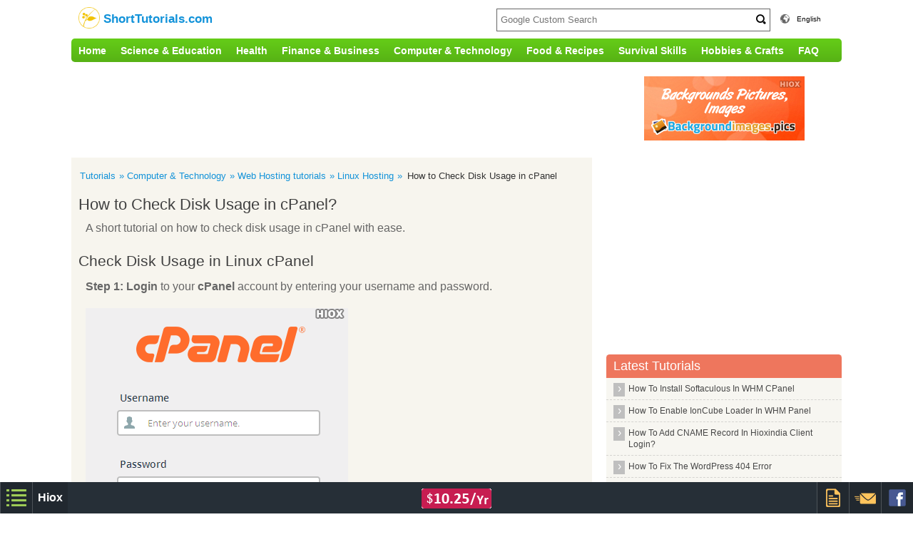

--- FILE ---
content_type: text/html; charset=UTF-8
request_url: https://www.shorttutorials.com/how-to-check-disk-usage-in-cpanel/index.html
body_size: 6466
content:
<!DOCTYPE HTML>
<html>
<head>
<meta http-equiv="Content-Type" content="text/html; charset=utf-8">
<meta name="viewport" content="width=device-width; initial-scale=1.0">
<META NAME="keywords" CONTENT="">
<META NAME="description" CONTENT="">
<title></title>
<link href="https://www.shorttutorials.com/css/style.css?v=2.14" rel="stylesheet" type="text/css">
<link rel="icon" href="https://www.shorttutorials.com/images/favicon.ico" type="image/x-icon">
</head>
<body>
<!-- header begins -->
<div class="header_part">
<!-- header begins -->
	<header>
      <!-- header begins -->
      <div class="header clearfix">
      	<div class="logo"><a href="https://www.shorttutorials.com/index.php"><span><img src="https://www.shorttutorials.com/images/logo.png" width="30" height="30" alt="Shorttutorials.com"></span>
        <span>ShortTutorials.com</span></a>
        </div>
        <div class="right_head_nav">
        <div class="right_head_search"><span class="icon-search icon-zoom45"></span><span class="right_search">
	<div class="search">
	 <form action="//www.shorttutorials.com/search.php" id="cse-search-box">
	<input type="hidden" name="cx" value="partner-pub-5279176980875369:4063043739" />
	<input type="hidden" name="cof" value="FORID:10" />
	<input type="hidden" name="ie" value="UTF-8" />
	<input type="text" id="googleSearchId" name="q" class='search_box' placeholder="Google Custom Search"/>
	<button type="submit" name="sa" class="search_button"></button>
    </form>
	 </div>
	</span>
	</div>
	
	<div class="right_head_con hiox_language">
        <span class="icon-earth3"></span>
        <span class="right_text">
        <span class="lang">English</span>
        <div class="hiox_language_list">
        <ul>
	<li><a href="https://www.shorttutorials.com/es/index.php"><img src='https://www.shorttutorials.com/images/spain-flag.gif' /> Español</a></li>
        <li><a href="https://www.shorttutorials.com/ru/index.php"><img src='https://www.shorttutorials.com/images/russian.png' style='width: 13px;height: 11px;' /> русский</a></li>
        <li><a href="https://www.shorttutorials.com/zh/index.php"><img src='https://www.shorttutorials.com/images/chinese-flag.gif' /> 中国</a></li>
        </ul>
        </div>
        </span>
        
        
        </div>
        <div class="right_head_con">
        <!--span class="icon-lock39"></span-->
	<span class="right_text">
	       <!--a href="https://www.login.hiox.com/login?referrer=shorttutorials.com">Sign In</a> / 
       <a href="https://www.login.hiox.com/register?referrer=shorttutorials.com">Register</a-->
              </span>
        </div>
       <!-- <div class="right_head_con"><span class="icon-button8"></span></div>-->
        </div>
      </div>
      <!-- header ends -->
      
    </header>
    <!-- header ends -->
 <!-- navigation ends -->
    <nav>

<div class="nav clearfix" tabindex="0">
<ul>
	<li><a href="https://www.shorttutorials.com/index.php">Home</a></li>
	<!-- 1 level menu begins -->
	<li><span><a href='https://www.shorttutorials.com/science-and-education.html'>Science & Education</a></span><ul class='megamenu'><li><ul><h3><a href='https://www.shorttutorials.com/science-and-education/1-mathematics.html' target='_self'>Mathematics</a></h3><li><a href='https://www.shorttutorials.com/science-and-education/mathematics/2-numbers.html' target='_self'>Numbers</a></li><li><a href='https://www.shorttutorials.com/science-and-education/mathematics/3-date-time.html' target='_self'>Date, Time</a></li><li><a href='https://www.shorttutorials.com/science-and-education/mathematics/4-vedic-math.html' target='_self'>Vedic Math</a></li><li><a href='https://www.shorttutorials.com/science-and-education/mathematics/5-game-calculators.html' target='_self'>Game Calculators</a></li><li><a href='https://www.shorttutorials.com/science-and-education/mathematics/6-probability-and-statistics.html' target='_self'>Probability & Statistics</a></li></ul></li><li><ul><h3><a href='https://www.shorttutorials.com/science-and-education/14-mechanical-engg.html' target='_self'>Mechanical Engg</a></h3><li><a href='https://www.shorttutorials.com/science-and-education/mechanical-engg/22-gas-and-fuels.html' target='_self'>Gas & Fuels</a></li></ul></li><li><ul><h3><a href='https://www.shorttutorials.com/science-and-education/18-language-and-communication.html' target='_self'>Language & Communication</a></h3><li><a href='https://www.shorttutorials.com/science-and-education/language-and-communication/19-english.html' target='_self'>English</a></li></ul></li><li><ul><h3><a href='https://www.shorttutorials.com/science-and-education/21-physics.html' target='_self'>Physics</a></h3><li><a href='https://www.shorttutorials.com/science-and-education/physics/23-physics-measurements.html' target='_self'>Physics Measurements</a></li><li><a href='https://www.shorttutorials.com/science-and-education/physics/24-classical-mechanics.html' target='_self'>Classical Mechanics</a></li></ul></li></ul></li><li><span><a href='https://www.shorttutorials.com/health.html'>Health</a></span><ul class='megamenu'><li><ul><h3><a href='https://www.shorttutorials.com/health/26-fitness.html' target='_self'>Fitness</a></h3><li><a href='https://www.shorttutorials.com/hand-and-finger-exercises/index.html'>Hand and Finger Exercises</a></li><li><a href='https://www.shorttutorials.com/how-much-water-should-you-drink-daily/index.html'>How Much Water Should You Drink a Day</a></li><li><a href='https://www.shorttutorials.com/how-to-calculate-waist-to-hip-ratio/index.html'>How to Calculate Waist to Hip Ratio</a></li><li><a href='https://www.shorttutorials.com/how-to-sit-at-a-computer/index.html'>How to Sit at a Computer</a></li></ul></li><li><ul><h3><a href='https://www.shorttutorials.com/health/30-home-made-remedies.html' target='_self'>Home Made Remedies</a></h3><li><a href='https://www.shorttutorials.com/how-to-treat-a-burn/first-aid-for-fire-burns.html'>How to Treat a Burn</a></li><li><a href='https://www.shorttutorials.com/how-to-clear-blocked-ears/index.html'>How to clear eustachian tube blockage naturally</a></li></ul></li><li><ul><h3><a href='https://www.shorttutorials.com/health/32-nutritions.html' target='_self'>Nutritions</a></h3><li><a href='https://www.shorttutorials.com/vitamins-health-benefits/benefits-of-vitamins.html'>Vitamins Health Benefits</a></li></ul></li><li><ul><h3><a href='https://www.shorttutorials.com/health/33-diet-and-lifestyle.html' target='_self'>Diet & Lifestyle</a></h3><li><a href='https://www.shorttutorials.com/when-to-drink-water/index.html'>When to Drink Water</a></li><li><a href='https://www.shorttutorials.com/lean-body-mass/index.html'>Lean Body Mass</a></li><li><a href='https://www.shorttutorials.com/stop-being-lazy/index.html'>Stop being Lazy</a></li></ul></li></ul></li><li><span><a href='https://www.shorttutorials.com/finance-and-business.html'>Finance & Business</a></span><ul class='megamenu'><li><ul><h3><a href='https://www.shorttutorials.com/finance-and-business/42-banking.html' target='_self'>Banking</a></h3><li><a href='https://www.shorttutorials.com/finance-and-business/banking/43-india.html' target='_self'>India</a></li><li><a href='https://www.shorttutorials.com/finance-and-business/banking/44-us.html' target='_self'>US</a></li><li><a href='https://www.shorttutorials.com/finance-and-business/banking/45-nepal.html' target='_self'>Nepal</a></li><li><a href='https://www.shorttutorials.com/finance-and-business/banking/46-singapore.html' target='_self'>Singapore</a></li><li><a href='https://www.shorttutorials.com/finance-and-business/banking/47-uae.html' target='_self'>UAE</a></li></ul></li><li><ul><h3><a href='https://www.shorttutorials.com/finance-and-business/50-mortgage-and-loans.html' target='_self'>Mortgage & Loans</a></h3><li><a href='https://www.shorttutorials.com/how-to-calculate-emi/equated-monthly-installment.html'>How to Calculate EMI</a></li><li><a href='https://www.shorttutorials.com/how-to-calculate-fixed-deposit-fd/index.html'>How to calculate Fixed Deposit(FD) interest</a></li></ul></li><li><ul><h3><a href='https://www.shorttutorials.com/finance-and-business/51-work-and-employment.html' target='_self'>Work & Employment</a></h3><li><a href='https://www.shorttutorials.com/how-to-quit-your-job/index.html'>How to Quit Your Job</a></li><li><a href='https://www.shorttutorials.com/how-to-check-epf-balance-by-missed-call/index.html'>How To Check EPF Balance By Missed Call</a></li><li><a href='https://www.shorttutorials.com/how-to-calculate-ibps-score/index.html'>How to calculate ibps score</a></li><li><a href='https://www.shorttutorials.com/how-to-calculate-bonus/index.html'>How to calculate Bonus</a></li></ul></li><li><ul><h3><a href='https://www.shorttutorials.com/finance-and-business/52-interest.html' target='_self'>Interest</a></h3><li><a href='https://www.shorttutorials.com/compound-interest-calculation/index.html'>How to Calculate Compound Interest?</a></li><li><a href='https://www.shorttutorials.com/how-to-calculate-cost-of-equity/index.html'>How to Calculate Cost of Equity?</a></li><li><a href='https://www.shorttutorials.com/how-to-calculate-cost-of-goods-sold/index.html'>How to Calculate Cost of Goods Sold?</a></li></ul></li></ul></li><li><span><a href='https://www.shorttutorials.com/computer-and-technology.html'>Computer & Technology</a></span><ul class='megamenu'><li><ul><h3><a href='https://www.shorttutorials.com/computer-and-technology/59-softwares.html' target='_self'>Softwares</a></h3><li><a href='https://www.shorttutorials.com/computer-and-technology/softwares/65-operating-systems.html' target='_self'>Operating Systems</a></li><li><a href='https://www.shorttutorials.com/computer-and-technology/softwares/69-spreadsheets.html' target='_self'>Spreadsheets</a></li><li><a href='https://www.shorttutorials.com/computer-and-technology/softwares/70-paint.html' target='_self'>Paint</a></li><li><a href='https://www.shorttutorials.com/computer-and-technology/softwares/74-graphics.html' target='_self'>Graphics</a></li></ul></li><li><ul><h3><a href='https://www.shorttutorials.com/computer-and-technology/60-programming.html' target='_self'>Programming</a></h3><li><a href='https://www.shorttutorials.com/computer-and-technology/programming/61-php.html' target='_self'>Php</a></li><li><a href='https://www.shorttutorials.com/computer-and-technology/programming/62-html.html' target='_self'>HTML</a></li><li><a href='https://www.shorttutorials.com/computer-and-technology/programming/63-c-sharp.html' target='_self'>C Sharp</a></li><li><a href='https://www.shorttutorials.com/computer-and-technology/programming/64-xml.html' target='_self'>XML</a></li></ul></li><li><ul><h3><a href='https://www.shorttutorials.com/computer-and-technology/71-internet.html' target='_self'>Internet</a></h3><li><a href='https://www.shorttutorials.com/computer-and-technology/internet/72-browsers.html' target='_self'>Browsers</a></li><li><a href='https://www.shorttutorials.com/computer-and-technology/internet/79-search-engines.html' target='_self'>Search Engines</a></li><li><a href='https://www.shorttutorials.com/computer-and-technology/internet/80-mails-and-instant-messaging.html' target='_self'>Mails & Instant Messaging</a></li><li><a href='https://www.shorttutorials.com/computer-and-technology/internet/81-social-networking.html' target='_self'>Social Networking</a></li><li><a href='https://www.shorttutorials.com/computer-and-technology/internet/88-websites.html' target='_self'>Websites</a></li></ul></li><li><ul><h3><a href='https://www.shorttutorials.com/computer-and-technology/89-phones-and-gadgets.html' target='_self'>Phones & Gadgets</a></h3><li><a href='https://www.shorttutorials.com/airtel-2g-3g-data-balance/index.html'>Airtel 2G 3G Data Balance</a></li><li><a href='https://www.shorttutorials.com/airtel-4g-data-balance/index.html'>Airtel 4G Data Balance</a></li><li><a href='https://www.shorttutorials.com/android-codes/index.html'>Android codes</a></li><li><a href='https://www.shorttutorials.com/how-to-avoid-telemarketing-calls/index.html'>How to Avoid Telemarketing Calls</a></li></ul></li></ul></li><li><span><a href='https://www.shorttutorials.com/food-and-recipes.html'>Food & Recipes</a></span><ul class='submenu'><li><ul><h3><a href='https://www.shorttutorials.com/food-and-recipes/94-cooking.html' target='_self'>Cooking</a></h3><li><a href='https://www.shorttutorials.com/food-and-recipes/cooking/95-caramelization.html' target='_self'>Caramelization</a></li><li><a href='https://www.shorttutorials.com/food-and-recipes/cooking/96-indian-cuisine.html' target='_self'>Indian Cuisine</a></li><li><a href='https://www.shorttutorials.com/food-and-recipes/cooking/118-potato.html' target='_self'>Potato</a></li></ul></li><li><ul><h3><a href='https://www.shorttutorials.com/food-and-recipes/97-drinks.html' target='_self'>Drinks</a></h3><li><a href='https://www.shorttutorials.com/how-to-make-almond-milk/index.html'>How to Make Almond Milk </a></li><li><a href='https://www.shorttutorials.com/how-to-make-badam-milk/index.html'>How to Make Badam Milk</a></li><li><a href='https://www.shorttutorials.com/how-to-make-banana-smoothie/index.html'>How to make banana smoothie</a></li></ul></li></ul></li><li><span><a href='https://www.shorttutorials.com/survival-skills-.html'>Survival Skills </a></span><ul class='submenu'><li><ul><h3><a href='https://www.shorttutorials.com/survival-skills-/114-survival-skill.html' target='_self'>Survival Skill</a></h3><li><a href='https://www.shorttutorials.com/basic-disaster-supplies-kit/index.html'>Basic Disaster Supplies Kit</a></li><li><a href='https://www.shorttutorials.com/earthquake-preparedness/safety-tips.html'>What to do in an Earthquake</a></li></ul></li></ul></li><li><span><a href='https://www.shorttutorials.com/hobbies-and-crafts.html'>Hobbies & Crafts</a></span><ul class='megamenu'><li><ul><h3><a href='https://www.shorttutorials.com/hobbies-and-crafts/101-arts.html' target='_self'>Arts</a></h3><li><a href='https://www.shorttutorials.com/hobbies-and-crafts/arts/102-visual-arts.html' target='_self'>Visual Arts</a></li><li><a href='https://www.shorttutorials.com/hobbies-and-crafts/arts/103-painting.html' target='_self'>Painting</a></li><li><a href='https://www.shorttutorials.com/hobbies-and-crafts/arts/104-acrylic.html' target='_self'>Acrylic</a></li></ul></li><li><ul><h3><a href='https://www.shorttutorials.com/hobbies-and-crafts/105-tricks-and-pranks.html' target='_self'>Tricks & Pranks</a></h3><li><a href='https://www.shorttutorials.com/water-bottle-water-gun/homemade-water-gun.html'>Water Bottle Water Gun</a></li><li><a href='https://www.shorttutorials.com/how-to-dry-clothes-faster/index.html'>How to dry clothes faster</a></li><li><a href='https://www.shorttutorials.com/how-to-make-a-lemon-battery/index.html'>How to Make a Lemon Battery</a></li><li><a href='https://www.shorttutorials.com/how-to-make-black-paint/index.html'>How to make Black Paint</a></li></ul></li><li><ul><h3><a href='https://www.shorttutorials.com/hobbies-and-crafts/106-christmas-crafts.html' target='_self'>Christmas Crafts</a></h3><li><a href='https://www.shorttutorials.com/how-to-make-christmas-angel/origami-angel-page-1.html'>How to make Christmas Angel</a></li><li><a href='https://www.shorttutorials.com/how-to-make-christmas-ball/origami-balls-page-1.html'>How to make Christmas Ball</a></li><li><a href='https://www.shorttutorials.com/how-to-make-christmas-bell/origami-bells-page-1.html'>How to make Christmas Bell</a></li><li><a href='https://www.shorttutorials.com/how-to-make-christmas-candy-cane/index.html'>How to make Christmas Candy Cane</a></li></ul></li><li><ul><h3><a href='https://www.shorttutorials.com/hobbies-and-crafts/107-paper-crafts.html' target='_self'>Paper Crafts</a></h3><li><a href='https://www.shorttutorials.com/hobbies-and-crafts/paper-crafts/108-origami.html' target='_self'>Origami</a></li></ul></li></ul></li>	<li><a href='https://www.shorttutorials.com/discussions/index.php'>FAQ</a></li>
</ul>
<!-- main ul ends -->
<!-- nav ends -->
  </div>
</nav>
  </div>  
  <!-- navigation ends -->

<style>
	.ad_table
{
	width:1000px;
	display:table;
	table-layout:fixed;
	text-align: center;
	margin:20px auto;
	
}
.ad_table_cell
{
	display:table-cell;
	height:100%;
	vertical-align:top;
	word-wrap:break-word;
}
.ad_table_cell:nth-child(2)
{
	width:250px;
	
}
@media screen and (max-width: 1030px) 
{
.ad_table
{
	width:100%;
}
}
@media screen and (max-width: 650px) 
{
.ad_table, .ad_table_cell
{
	width:100%;
	display:block;
}
.ad_table_cell:nth-child(2)
{
	display:none;
}
}
</style>
<!-- ad begins -->
 <div class="ad_table">
	 
	 <div class="ad_table_cell">
     <style>
 .shorttutorials-720-90-responsive { display : none; }
 @media(min-width: 350px) { .shorttutorials-720-90-responsive { min-width: 300px; max-width: 750px; width: 100%; min-height: 90px; max-height: 300px; display:inline-block;} }
</style>
    <script async src="//pagead2.googlesyndication.com/pagead/js/adsbygoogle.js"></script>
<!-- shorttutorials-720-90-responsive -->
<ins class="adsbygoogle shorttutorials-720-90-responsive" data-ad-client="ca-pub-5279176980875369" data-ad-slot="4202644538"></ins>
<script>
(adsbygoogle = window.adsbygoogle || []).push({});
</script>
   </div>	
    <div class="ad_table_cell">
		<script async type="text/javascript" src="https://www.hiox.biz/hadd.js"></script>
		<div id='hioxAd22590' class='hioxInternalAd' camp="225x90"></div>
    </div>
</div>
    <!-- ad ends -->
<script>document.title = "How to Check Disk Usage in cPanel?";</script>
<!-- content begins -->
<div class="content clearfix">
  <!-- content_left begins -->
  <div class="content_left clearfix">
	<div class="breadcrumb clearfix">
    <ul>
    <li><a href="../index.php">Tutorials</a></li>
    <li><a href='https://www.shorttutorials.com/computer-and-technology.html'>Computer & Technology</a></li><li><a href='https://www.shorttutorials.com/computer-and-technology/92-web-hosting-tutorials.html'>Web Hosting tutorials</a></li><li><a href='https://www.shorttutorials.com/computer-and-technology/web-hosting-tutorials/117-linux-hosting.html'>Linux Hosting</a></li><li><span class='breadcrumb_active'>How to Check Disk Usage in cPanel</span></li>    
    </ul>
    </div>
    <!-- breadcrumb ends -->
	     
	<h1>How to Check Disk Usage in cPanel?</h1>
    <p>A short tutorial on how to check disk usage in cPanel with ease.</p>
	<h2>Check Disk Usage in Linux cPanel</h2>	<p>
    <b>Step 1:</b> <b>Login</b> to your <b>cPanel</b> account by entering your username and password.<br><img class="lazy" src="https://www.shorttutorials.com/how-to-check-disk-usage-in-cpanel/images/login-to-cpanel.png" alt="Login To Cpanel" title="Login To Cpanel"><br><b>Step 2</b>: You will be redirected to cPanel dash board. In the search box, type as <b>Disk Usage</b> to quickly find the <b>Disk Usage</b> menu.<br><img src="https://www.shorttutorials.com/how-to-check-disk-usage-in-cpanel/images/crondash.png" alt="Crondash" data-popupalt-original-title="null" title="Crondash" style="max-width: 100%;"><br><b>Step 3</b>: Now, just click on the <b>Disk Usage</b> icon shown to you.<br><img src="https://www.shorttutorials.com/how-to-check-disk-usage-in-cpanel/images/cpaneldiskusage.png" alt="Cpaneldiskusage" style="max-width: 100%;"><br><b>Step 4</b>: You will be directed to Disk Usage page where you can <b>check your disk usage</b> details.<br><img src="https://www.shorttutorials.com/how-to-check-disk-usage-in-cpanel/images/cpaneldiskusage2.png" alt="Cpaneldiskusage2" style="max-width: 100%;"><br>	</p>
	
	<div class="nxt_prv clearfix">
     	</div><br>
    <!-- Code to placed for First 300x250 ad -->
  <div class='hiox-main-ad-rect1'>
	<script async src="//pagead2.googlesyndication.com/pagead/js/adsbygoogle.js"></script>
<!-- shorttutorials.com-300-250-responsive -->
<ins class="adsbygoogle shorttutorialscom-300-250-responsive" style="display:inline-block; min-width: 300px; max-width: 750px; width: 100%; min-height: 200px; max-height: 300px;" data-ad-client="ca-pub-5279176980875369" data-ad-slot="7156110937"></ins>
<script>
(adsbygoogle = window.adsbygoogle || []).push({});
</script>
  </div>
  <!-- Code to placed for First 300x250 ad -->
<div class='clear'></div>




	<!-- content_left ends -->
	</div>
	
	<div class="content_right">
<style>
    .shorttutorialscom-300-250-responsive2 { display: none; }
    @media(min-width:1000px) { .shorttutorialscom-300-250-responsive2 { width: 250px; height: 250px; display:inline-block;} }
    @media(min-width:1250px) { .shorttutorialscom-300-250-responsive2 { width: 300px; height: 250px; display:inline-block;} }
 
  </style>   
  <script async src="//pagead2.googlesyndication.com/pagead/js/adsbygoogle.js"></script>
<!-- shorttutorials.com-300-250-responsive2 -->
<ins class="adsbygoogle shorttutorialscom-300-250-responsive2"
     data-ad-client="ca-pub-5279176980875369"
     data-ad-slot="1109577335"></ins>
<script>
(adsbygoogle = window.adsbygoogle || []).push({});
</script>        
		<div align='center' style="padding-bottom:12px;"><ul>
<style>
.shorttutorials-300-250-responsive3 { width: 300px; height: 250px; }
@media(min-width: 1000px) { .shorttutorials-300-250-responsive3 { display: none; } }
</style>

<script async src="//pagead2.googlesyndication.com/pagead/js/adsbygoogle.js"></script>
<!-- shorttutorials-300-250-responsive3 -->
<ins class="adsbygoogle shorttutorials-300-250-responsive3"
     data-ad-client="ca-pub-5279176980875369"
     data-ad-slot="7802433337"></ins>
<script>
(adsbygoogle = window.adsbygoogle || []).push({});
</script>
</ul>
	</div>
       <div class="content_right"><div class="v_menu"><h3>Latest Tutorials</h3>
		<div>
            <ul>
	      <li><a href='https://www.shorttutorials.com/how-to-install-softaculous-in-whm-cpanel/.html'>How To Install Softaculous In WHM CPanel</a></li><li><a href='https://www.shorttutorials.com/how-to-enable-ioncube-loader-in-whm-panel/.html'>How To Enable IonCube Loader In WHM Panel</a></li><li><a href='https://www.shorttutorials.com/how-to-add-cname-record-in-hioxindia-client-login/index.html'>How To Add CNAME Record In Hioxindia Client Login? </a></li><li><a href='https://www.shorttutorials.com/how-to-fix-the-wordpress-404-error/index.html'>How To Fix The WordPress 404 Error</a></li><li><a href='https://www.shorttutorials.com/how-to-create-default-wordpress-htaccess-file/index.html'>How To Create Default WordPress .htaccess File </a></li><li><a href='https://www.shorttutorials.com/how-to-leave-a-copy-of-email-messages-on-server/index.html'>How To Leave A Copy Of Email Messages On Server</a></li><li><a href='https://www.shorttutorials.com/how-to-establish-database-connection/index.html'>How To Establish Database Connection</a></li><li><a href='https://www.shorttutorials.com/how-to-remove-redirection-using-htaccess/index.html'>How To Remove Redirection Using .htaccess</a></li><li><a href='https://www.shorttutorials.com/how-to-access-webapps-folder-through-ftp/index.html'>How To Access Webapps Folder Through FTP</a></li><li><a href='https://www.shorttutorials.com/how-to-access-webapps-folder-through-terminal/index.html'>How To Access Webapps Folder Through Terminal</a></li>			</ul>
			</div>
			</div>
</div>

  <div class="content_right"><div class="v_menu"><h3>Top Tutorials</h3>
		<div>
            <ul>
	      <li><a href='https://www.shorttutorials.com/missed-call-bank-balance-enquiry/index.html'>Missed Call Bank Balance Enquiry</a></li><li><a href='https://www.shorttutorials.com/web-host-manager/index.html'>Web Host Manager</a></li>			</ul>
			</div>
			</div>
</div>
    </div>
</div>
<script type="text/javascript">
			var filenamesss = "common-test.php";
			var faq_pagetype = "";
			var browsers = navigator.appName;
			var session_set="";
			var dfLoadStatus = 0;
                        var chf_rss=true;
			var fNameCheck = "index";
			var dfLoadFiles = [["https://www.shorttutorials.com/js/jquery-1.8.2.min.js"],["https://www.shorttutorials.com/function.js"],["https://www.shorttutorials.com/js/jquery.js"]];
			if(fNameCheck == 'index'){
				dfLoadFiles.push(["https://www.shorttutorials.com/js/blockist-fix.js"],["https://www.shorttutorials.com/js/blockmins-align.js"]);
			}
			if(filenamesss=="search.php")
			{
				dfLoadFiles.push(["https://www.shorttutorials.com/js/search.js"]);
			}
			if(faq_pagetype=='faq-discussion')
			{
			       
			       //if(filenamesss=="ask-question.php")
			       //{
				dfLoadFiles.push(["https://www.shorttutorials.com/commoncode/js/jquery-1.10.2.js"],["https://www.shorttutorials.com/commoncode/autoCompleteTag/autocomplete_tag.js"],["https://www.shorttutorials.com/discussions/js/faq-addques.js"]);
			      // }
				dfLoadFiles.push(["https://www.shorttutorials.com/discussions/js/faq-script.js?v=1"]);
			}
			
			dfLoadFiles.push(["https://www.shorttutorials.com/js/jquery.sticky.js"]);
			dfLoadFiles.push(["https://www.shorttutorials.com/js/sticky.js"]);
			function downloadJSAtOnload()
			{
				if (!dfLoadFiles.length) return;
			
				var dfGroup = dfLoadFiles.shift();
				dfLoadStatus = 0;
			
				for(var i = 0; i<dfGroup.length; i++) {
					dfLoadStatus++;
					var element = document.createElement('script');
					element.src = dfGroup[i];
					element.onload = element.onreadystatechange = function() {
						
					if ( ! this.readyState ||
						this.readyState == 'complete' || this.readyState == 'loaded') {
			
						dfLoadStatus--;
						if (dfLoadStatus==0) downloadJSAtOnload();
					}
					chf_utils();
				};
				document.body.appendChild(element);
			  }
			
			}

			// Check for browser support of event handling capability
			if (window.addEventListener)
			window.addEventListener("load", downloadJSAtOnload, false);
			else if (window.attachEvent)
			window.attachEvent("onload", downloadJSAtOnload);
			else window.onload = downloadJSAtOnload;
			</script>
			
<script type="text/javascript">
    var chf_sess = "";
    var chf_sess_mail = "";
    var chf_sess_mobile = "";
</script>


<link href="//www.shorttutorials.com/commoncode/footer/chf_style.min.css?v1.4" rel="stylesheet" type="text/css">
<!--script type="text/javascript" src="//www.shorttutorials.com/commoncode/footer/chf_script.js?v.1"></script-->
<script type="text/javascript">
	var fv='?v11.4';
	window.addEventListener('load', 
  	function() { 
	   	var homeurl="//www.shorttutorials.com/commoncode/footer";
	    	var tag1 = document.createElement("script");
		tag1.src = homeurl+'/chf_script.js'+fv;
	  	document.getElementsByTagName("head")[0].appendChild(tag1);
   	}, false);

</script>
			<script type='text/javascript'>
			if (browsers!='Opera')
			{
					chf_utils();
			}
			</script>
			<script type='text/javascript' src="https://www.shorttutorials.com/js/jquery.js"></script>
			<script type='text/javascript'>
			if (browsers=='Opera')
			{
					chf_utils();
			}		
			</script>
			<script type="text/javascript">

			
function test() {

    $('#mask-gallery, #gallery li').width($('#slider').width());	
    $('#gallery').width($('#slider').width());
    $('#mask-gallery, #gallery li').height($('#slider').height());
    $('#gallery li:first').addClass('selected');
}

function runSlider(){

    run = setInterval('newsscoller(0)', 3500); 
    return false;
}

function newsscoller(prev){
    var current_image = $('#gallery li.selected').length ? $('#gallery li.selected') : $('#gallery li:first');
    if (prev) {
            var next_image = (current_image.prev().length) ? current_image.prev() : $('#gallery li:last');						
    }else {			
            var next_image = (current_image.next().length) ? current_image.next() : $('#gallery li:first');
    }
    $('#gallery li').removeClass('selected');
    next_image.addClass('selected');
    
    $('#mask-gallery').scrollTo(next_image, 3000);	
}

if(faq_pagetype=='')
{
test();
runSlider();

}
			</script>
			
</body>
</html>


--- FILE ---
content_type: text/html; charset=UTF-8
request_url: https://www.hiox.biz/showadd.php?campaign=225x90&str=https:%2F%2Fwww.hiox.biz%2F
body_size: 219
content:
	<a target="_blank" href="https://www.hiox.biz/had.php?name=backgroundimages 225x90&url=https://www.backgroundimages.pics/" style="border:0px;" rel="nofollow"><img src="https://www.hiox.biz/ads/225x90/backgroundimages-225x90.jpg" width="225" height="90" border=0></a>


--- FILE ---
content_type: text/html; charset=utf-8
request_url: https://www.google.com/recaptcha/api2/aframe
body_size: 266
content:
<!DOCTYPE HTML><html><head><meta http-equiv="content-type" content="text/html; charset=UTF-8"></head><body><script nonce="QbX9iM2B860tgB2ao9h9Hw">/** Anti-fraud and anti-abuse applications only. See google.com/recaptcha */ try{var clients={'sodar':'https://pagead2.googlesyndication.com/pagead/sodar?'};window.addEventListener("message",function(a){try{if(a.source===window.parent){var b=JSON.parse(a.data);var c=clients[b['id']];if(c){var d=document.createElement('img');d.src=c+b['params']+'&rc='+(localStorage.getItem("rc::a")?sessionStorage.getItem("rc::b"):"");window.document.body.appendChild(d);sessionStorage.setItem("rc::e",parseInt(sessionStorage.getItem("rc::e")||0)+1);localStorage.setItem("rc::h",'1769710826326');}}}catch(b){}});window.parent.postMessage("_grecaptcha_ready", "*");}catch(b){}</script></body></html>

--- FILE ---
content_type: text/css
request_url: https://www.shorttutorials.com/css/style.css?v=2.14
body_size: 7156
content:
@charset "utf-8";
a,abbr,acronym,address,b,bdo,big,blockquote,body,br,button,cite,code,dd,del,dfn,div,dl,dt,em,fieldset,form,h1,h2,h3,h4,h5,h6,html,i,img,ins,kbd,legend,li,map,object,ol,p,pre,q,samp,small,span,strong,sub,sup,table,tbody,td,tfoot,th,thead,tr,tt,ul,var {    margin: 0;    padding: 0}
fieldset,
img {
    border: 0
}
img {
    max-width: 100%;
    height: auto
}
article,aside,details,figcaption,figure,footer,header,hgroup,menu,nav,section {
    display: block
}
*,
:after,
:before {
    -moz-box-sizing: border-box;
    -webkit-box-sizing: border-box;
    box-sizing: border-box
}
body,
html {
    height: 100%
}
body {
    min-height: 100%
}
a {
    color: #1192d9;
    text-decoration: none
}
a:hover {
    color: #1192d9;
    text-decoration: underline
}
body {
    font: .81em/130% Arial, Helvetica, sans-serif;
    color: #666;
    word-wrap: break-word
}
h1,h2,h3,h4,h5,h6 {
    line-height: 130%;
    color: #404040;
}
h1 {
    font-size: 1.7em
}
h2 {
    font-size: 1.6em
}
h3 {
    font-size: 1.4em
}
h4 {
    font-size: 1.2em
}
h5 {
    font-size: 1.1em
}
h6 {
    font-size: 1em
}
p {
    font-size: 1.2em;
    line-height: 140%;
    padding: .5em 0
}
.clearfix:after {
    visibility: hidden;
    display: block;
    font-size: 0;
    content: " ";
    clear: both;
    height: 0
}
.clearfix {
    display: block;
    zoom: 1
}
.clear {
    clear: both
}
.f_left {
    float: left
}
.f_right {
    float: right
}
div+h1,
div+h2,
div+h3 {
    margin-top: 15px
}
div+p,
p+h2,
p+h3,
p+h4 {
    margin-top: 8px
}
p+p {
    margin-left: 10px
}
h1+img,
h2+img,
h3+img {
    margin-top: 8px
}
.header_top {
    background: #fff
}
.header_content {
    margin: 0 auto;
    width: 960px;
    padding: 5px 0
}

.navigation {
    background: #fff
}

.content {
    margin: 10px auto;
    background: 0 0;
    width: 960px
}
.content_left {
    width: 72.91666666666666%;
    float: left;
    background: #f7f5ee;
    min-height: 700px;
    padding: 5px 10px
}
.content_right {
    width: 27.083333333333332%;
    float: left;
    background: #fff;
    padding: 5px 10px
}
footer {
    background: #333;
    padding-bottom: 30px
}
.footer_content {
    margin: 0 auto;
    padding: 10px 0;
    width: 960px
}
.footer_links {
    margin: 0 auto;
    padding: 0;
    text-align: center
}
.footer_links ul {
    margin: 0;
    padding: 0;
    list-style: none;
    display: inline-block
}
.footer_links ul li {
    float: left;
    margin: 0 10px;
    font-size: 1em;
    color: #fff
}
.footer_links ul li a {
    color: #fff;
    text-decoration: none
}
.copy_privacy,
.footer_links ul li a:hover {
    color: #fdd922
}
@media screen and (min-width: 1251px) {
	
	
	h1,h2,h3,h4,h5,h6 {
    font-weight: normal;
	}
    .content,
    .footer_content,
    .header_content, .header, .nav {
        width: 1080px
    }
    .content_right {
        width: 350px
    }
    .content_left {
        width: 730px
    }
}
@media screen and (max-width: 1250px) {
    .content,
    .footer_content,
    .header_content, .header, .nav {
        width: 1000px
    }
    .content_right {
        width: 270px
    }
    .content_left {
        width: 730px
    }
}
@media screen and (max-width: 1000px) {
    .content,
    .footer_content,
    .header_content, .header, .nav {
        width: 98%
    }
    .sml_ad {
        display: none
    }
    .content_left,
    .content_right {
        margin: 0 auto;
        float: none;
        width: 100%
    }
    .general_list1_con {
        margin: 0 auto;
        float: none;
        width: 99%
    }
}
.megamenu {

    height: 200px;
    color: #fff
}
.megamenu h2,
.megamenu p,
.megamenu_fullwidth h2,
.megamenu_fullwidth p {
    color: #fff
}
.megamenu_fullwidth {
    padding: 20px;
    left: 0;
    width: 100%;
    color: #fff
}
.nav_sign {
    float: right;
    color: #fff;
    padding: 0 10px;
    z-index: 100;
    line-height: 2.7em;
    font-size: 1em
}
.nav_sign a {
    color: #fff;
    text-decoration: none
}
.nav_sign a:hover {
    color: #fdd922
}

.menu_list {
    margin: 0 auto;
    clear: left
}
.menu_list ul {
    list-style: none
}
.menu_list ul li {
    font: 400 12px/20px Arial, Helvetica, sans-serif;
    color: #000
}
.menu_list ul li a {
    color: #fff;
    text-decoration: none
}
.breadcrumb {
    margin: 10px auto;
    padding: 0
}
.breadcrumb ul {
    margin: 0;
    padding: 0;
    list-style: none
}
.breadcrumb ul li {
    padding: 0;
    float: left;
    margin: 0;
    font-size: 1em;
    line-height: 130%;
    color: #666
}
.breadcrumb ul li a {
    text-decoration: none;
    color: #1192d9;
    padding: 3px 2px;
    display: block
}
.breadcrumb ul li a:hover {
    text-decoration: underline;
    color: #1192d9;
    padding: 3px 5px;
    display: block
}
.breadcrumb ul li a:after {
    content: "\00bb";
    padding-left: 5px;
    text-decoration: none
}
.breadcrumb_active {
    color: #333;
    padding: 3px 5px;
    display: block
}
.a-z_page_navigation {
    margin: 10px auto;
    padding: 0;
    text-align: center
}
.a-z_page_navigation ul {
    margin: 0;
    padding-: 0;
    list-style: none;
    display: inline-block
}
.a-z_page_navigation ul li {
    float: left;
    font-size: 1em;
    color: #000;
    margin: 1px
}
.a-z_page_navigation ul li a {
    float: left;
    color: #5d5d5d;
    background: #dcdcdc;
    display: block;
    padding: 3px 5px;
    text-decoration: none;
    border: 1px solid #b2b2b2
}
.a-z_page_navigation ul li a:hover {
    float: left;
    color: #5f9113;
    background: #fff;
    display: block;
    padding: 3px 5px;
    text-decoration: none;
    border: 1px solid #5f9113
}
.a-z_page_navigation_active {
    float: left;
    color: #fff;
    background: #75ab22;
    display: block;
    padding: 3px 7px;
    text-decoration: none;
    border: 1px solid #5f9113;
    cursor: pointer
}
.page_navigation {
    margin: 10px auto;
    padding: 0;
    text-align: center
}
.page_navigation ul {
    margin: 0;
    padding: 0;
    list-style: none;
    display: inline-block
}
.page_navigation ul li {
    float: left;
    font-size: 1em;
    line-height: 130%;
    color: #000;
    margin: 1px
}
.page_navigation ul li a {
    float: left;
    color: #000;
    background: #f5f7f8;
    display: block;
    padding: 4px 7px;
    text-decoration: none;
    border: 1px solid #dae1e5
}
.page_navigation ul li a:hover {
    float: left;
    color: #2a3744;
    background: #d7dfe3;
    display: block;
    padding: 4px 7px;
    text-decoration: none;
    border: 1px solid #c4d0d6
}
.page_navigation_active {
    float: left;
    color: #fff;
    background: #da614d;
    display: block;
    padding: 4px 7px;
    text-decoration: none;
    border: 1px solid #b5422f;
    cursor: pointer
}
.table {
    overflow: auto
}
table {
    margin: 20px auto;
    width: 100%
}
table,
td,
th {
    border-collapse: collapse;
    border: 1px solid #e8e8e8
}
table th {
    background: #f7f8f9;
    font-size: 1em;
    line-height: 130%;
    color: #333;
    text-shadow: #fff 1px 1px 0
}
table td,
th {
    padding: 8px 2px;
    -moz-box-shadow: inset 0 0 1px #fff;
    -o-box-shadow: inset 0 0 1px #fff;
    -webkit-box-shadow: inset 0 0 1px #fff;
    box-shadow: inset 0 0 1px #fff;
    text-align: center
}
table td {
    font-size: 1em;
    line-height: 130%;
    color: #666;
    text-shadow: #fff 1px 1px 0;
    vertical-align: middle;
    text-align: center
}
table tr:nth-child(even) {
    background: #fcfcfc
}
table tr:nth-child(odd) {
    background: #f9f9f9
}
.form {
    margin: 10px auto
}
.form form {
    padding: 0;
    font-family: Tahoma, Geneva, sans-serif;
    color: #333;
    font-size: .8em;
    line-height: 1em
}
.form input[type=text],
[type=file],
[type=password],
select,
textarea {
    width: 100%;
    background: #fff;
    border: 1px solid #CCC;
    border-radius: .2em;
    -moz-border-radius: .2em;
    -webkit-border-radius: .2em;
    -o-border-radius: .2em;
    padding: 0 5px;
    margin-top: 5px;
    margin-bottom: 15px;
    height: 30px
}
.form input:hover,
select:hover,
textarea:hover {
    box-shadow: #dae1e5 0 0 5px;
    -moz-box-shadow: #dae1e5 0 0 5px;
    -webkit-box-shadow: #dae1e5 0 0 5px;
    -o-box-shadow: #dae1e5 0 0 5px
}
.form input:focus,
select:focus,
textarea:focus {
    box-shadow: #dae1e5 0 0 5px;
    background: #fffde9;
    border: 1px solid #d7ce84
}
.form input[type=file] {
    width: 100%;
    padding: 0 1px
}
.form input[type=submit],
input[type=button],
input[type=reset] {
    padding: 5px 10px;
    font-weight: 700;
    color: #fff;
    cursor: pointer;
    border-radius: .2em;
    -moz-border-radius: .2em;
    -webkit-border-radius: .2em;
    -o-border-radius: .2em;
    margin: 10px 0
}
.form input[type=submit] {
    background: #57a91b;
    border: 1px solid #489a0c;
    border-bottom: #509c19 3px solid;
    text-shadow: #396e12 1px 1px 0
}
.form input[type=reset] {
    background: #d75553;
    border: 1px solid #b0403e;
    border-bottom: #c64e4c 3px solid;
    text-shadow: #8c3736 1px 1px 0
}
.form input[type=button] {
    background: #3276b1;
    border: 1px solid #165387;
    border-bottom: #2e6da3 3px solid;
    text-shadow: #214d73 1px 1px 0
}
.form select {
    width: 100%;
    padding: 5px .5%
}
.form textarea {
    min-height: 200px;
    font-family: Tahoma, Geneva, sans-serif;
    font-size: 1.31em;
    padding: 5px .5%;
    line-height: 18px
}
.form label {
    font-size: 1.3em
}
.sml_element {
    width: 20%!important;
    margin-right: 10px!important
}
.vsml_element {
    width: 5%!important;
    margin-right: 10px!important
}
.v_menu {
    margin: 0 auto 15px;
}
.v_menu h3 {
    color: #fff;
    background: #ee765d;
    padding: 5px 10px;
    border-top-left-radius: .25em;
    -moz-border-top-left-radius: .25em;
    -o-border-top-left-radius: .25em;
    -webkit-border-top-left-radius: .25em;
    border-top-right-radius: .25em;
    -moz-border-top-right-radius: .25em;
    -webkit-border-top-right-radius: .25em;
    -o-border-top-right-radius: .25em
}
.v_menu ul {
    list-style: none;
    background: #f7f6f1;
    border-bottom-left-radius: .4em;
    -moz-border-bottom-left-radius: .4em;
    -o-border-bottom-left-radius: .4em;
    -webkit-border-bottom-left-radius: .4em;
    border-bottom-right-radius: .4em;
    -moz-border-bottom-right-radius: .4em;
    -webkit-border-bottom-right-radius: .4em;
    -o-border-bottom-right-radius: .4em;
    padding-bottom: 25px;
    border-bottom: #ddd 3px solid
}
.v_menu ul li {
    font: 400 12px/16px Tahoma, Geneva, sans-serif;
    color: #000;
    padding: 7px 5px;
    border-bottom: #d5d4d0 1px dashed
}
.v_menu ul li a {
    color: #474747;
    text-decoration: none;
    display: block
}
.v_menu ul li a:hover {
    color: #d65f46;
    text-decoration: none;
    display: block
}
.v_menu ul li:before {
    content: "›";
    display: block;
    height: 19px;
    width: 16px;
    float: left;
    background: #bfbfbf;
    text-align: center;
    margin: 0 5px;
    font-size: 16px;
    line-height: 100%;
    color: #fff;
    padding-bottom: 4px
}
.v_menu ul li:hover:before {
    background: #75ab22;
    text-shadow: #5f9112 1px 1px 0
}
.innerv_menu {
    margin-bottom: 12px;
    max-height: 500px;
    overflow: auto;
}
.blocksit {
    margin: 0 auto;
    padding: 0;
    background: #f7f5ee;
    position: relative
}
.blocksit_content {
    float: left;
    padding: 0;
    background: #CCC;
    border: 1px solid #999;
    margin: 5px;
    width: 22%
}
.inner_tap_nav {
    margin: 10px auto;
    padding: 0
}
.inner_tap_nav ul {
    list-style: none
}
.inner_tap_nav ul li {
    margin: 0 1px;
    padding: 0;
    float: left;
    font-size: 1.1em;
    line-height: 1.4em;
    color: #d96a5d;
    font-style: italic;
    font-weight: 700
}
.inner_tap_nav ul li a {
    padding: 0 10px;
    color: #d96a5d;
    text-decoration: none;
    border-bottom: #e4e4e4 3px solid;
    background: #f2f2f2;
    display: block
}
.inner_tap_nav ul li a:hover {
    padding: 0 10px;
    color: #d96a5d;
    text-decoration: none;
    border-bottom: #03a9ec 3px solid;
    display: block
}
.inner_tap_nav_active {
    padding: 0 10px;
    color: #fff;
    text-decoration: none;
    border-bottom: #c55244 3px solid;
    cursor: pointer;
    background: #d96a5d;
    display: block
}
.tags {
    margin: 10px auto;
    padding: 0;
    text-align: left
}
.tags ul {
    list-style: none;
    display: inline-block
}
.tags ul li {
    margin: 0 1px;
    padding: 0;
    font-size: 1em;
    line-height: 1.8em;
    font-style: italic;
    font-weight: 700;
    color: #444;
    float: left
}
.tags ul li a {
    margin: 0;
    padding: 0 10px;
    color: #444;
    border: 1px solid #c9c9c9;
    border-radius: 4px;
    -moz-border-radius: 4px;
    -o-border-radius: 4px;
    -webkit-border-radius: 4px;
    background: #e5e5e5;
    text-shadow: #fff 1px 1px 0;
    display: block
}
.tags ul li a:hover {
    margin: 0;
    padding: 0 10px;
    color: #fff;
    border: 1px solid #0472b9;
    border-radius: 4px;
    -moz-border-radius: 4px;
    -o-border-radius: 4px;
    -webkit-border-radius: 4px;
    text-shadow: #1678b3 1px 1px 0;
    background: #02aaee;
    background: -moz-linear-gradient(top, #02aaee 0, #1789d1 100%);
    background: -webkit-gradient(linear, left top, left bottom, color-stop(0, #02aaee), color-stop(100%, #1789d1));
    background: -webkit-linear-gradient(top, #02aaee 0, #1789d1 100%);
    background: -o-linear-gradient(top, #02aaee 0, #1789d1 100%);
    background: -ms-linear-gradient(top, #02aaee 0, #1789d1 100%);
    background: linear-gradient(to bottom, #02aaee 0, #1789d1 100%);
    filter: progid: DXImageTransform.Microsoft.gradient(startColorstr='#02aaee', endColorstr='#1789d1', GradientType=0);
    text-decoration: none;
    display: block
}
.tapped_panel {
    margin: 10px auto;
    padding: 0
}
.tapped_nav {
    padding: 0
}
.tapped_nav ul {
    list-style: none
}
.tapped_nav ul li {
    float: left;
    margin-right: 1px;
    font-size: 1.1em;
    line-height: 1.8em
}
.tapped_nav ul li a {
    padding: 0 10px;
    color: #000;
    display: block;
    background: #666
}
.tapped_nav ul li a:hover {
    padding: 0 10px;
    color: #fff;
    display: block;
    background: #000;
    text-decoration: none
}
.tapped_nav_active {
    padding: 0 10px;
    color: #fff;
    display: block;
    background: #000;
    text-decoration: none;
    cursor: pointer
}
.tapped_content {
    padding: 10px;
    border: 1px solid #000;
    min-height: 300px
}
.highlight {
    background: #004955;
    color: #fff;
    padding: 0 5px
}
.highlight a {
    color: #fff;
    text-decoration: none
}
.highlight a:hover {
    color: #fff;
    text-decoration: underline
}
.general_list1 {
    margin: 20px 10px;
    padding: 0
}
.general_list1_con {
    margin: 0 auto;
    float: none
}
.general_list1_con h4 {
    background: #6cd030;
    font-weight: 400;
    position: relative
}
.general_list1_con_arw {
    position: absolute;
    background: #75ab22;
    padding: 3px 7px;
    color: #fff;
    right: 0;
    z-index: 1;
    font-size: 22px;
    display: block
}
.general_list1_con h4 a {
    background: #6cd030;
    padding: 3px 5px;
    display: block;
    color: #fff;
    text-decoration: none;
    font-size: 13px;
    position: relative
}
.general_list1_con h4 a:hover {
    background: #ee765d;
    padding: 3px 5px;
    display: block;
    color: #fff;
    text-decoration: none
}
.general_list1_con ul {
    margin: 0;
    padding: 10px;
    list-style: none
}
.general_list1_con ul li {
    padding: 5px 0;
    font: 400 13px/16px Tahoma, Geneva, sans-serif;
    color: #505050;
    margin: 2px 0
}
.general_list1_con ul li:before {
    content: "";
    width: 7px;
    height: 7px;
    margin-top: 5px;
    margin-right: 6px;
    margin-left: 3px;
    background: #d3d3d3;
    display: block;
    float: left
}
.general_list1_con ul li:hover:before {
    background: #75ab22
}
.general_list1_con ul li a {
    display: block
}
.general_list1_con ul li a:hover {
    color: #ee765d;
    display: block;
    text-decoration: none
}
.general_list2_con {
    margin: 10px;
    padding: 0
}
.general_list2_con ul {
    margin: 0;
    padding: 10px;
    list-style: none
}
.general_list2_con ul li {
    padding: 5px 0;
    font: 400 14px/16px Tahoma, Geneva, sans-serif;
    color: #505050;
    margin: 2px 0
}
.general_list2_con ul li:before {
    content: "⇒";
    margin-right: 6px;
    margin-left: 3px;
    float: left;
    color: #bfbfbf
}
.general_list2_con ul li:hover:before {
    color: #ee765d
}
.general_list2_con ul li a {
    color: #468cd2
}
.general_list2_con ul li a:hover {
    color: #468cd2;
    text-decoration: underline
}
h1+p,
h2+p {
    margin-left: 10px;
    margin-bottom: 15px
}
p+p {
    margin-top: 6px
}
p img {
    margin-top: 15px;
    margin-bottom: 20px
}
p+ul li {
    margin-left: 12px
}
p b {
    margin-top: 8px;
    line-height: 200%
}
.reltop {
    margin-left: 12px;
    line-height: 150%;
    font-size: 1.2em;
    color: #6b6b6b;
    text-decoration: none;
    position: relative
}
#accordion ul {
    list-style: none;
    padding: 0;
    display: none;
    border-bottom: 0!important
}
#accordion ul li {
    font-weight: 400!important;
    cursor: pointer;
    background-color: #fff!important;
    padding: 7px 0 5px 8px!important
}
#accordion ul li:before {
    content: "";
    width: 5px!important;
    height: 4px!important;
    margin-top: 4px!important;
    margin-right: 6px!important;
    margin-left: 5%;
    background: #d3d3d3;
    display: block;
    float: left
}
#accordion li:before {
    content: "›";
    display: block;
    height: 19px;
    width: 16px;
    float: left;
    background: #bfbfbf;
    text-align: center;
    margin: 0 5px;
    font-size: 16px;
    line-height: 100%;
    color: #fff;
    padding-bottom: 4px;
    cursor: pointer
}
#accordion li:hover:before {
    background: #75ab22;
    text-shadow: #5f9112 1px 1px 0
}
#accordion li {
    font: 400 12px/16px Tahoma, Geneva, sans-serif;
    color: #000;
    padding: 7px 5px;
    cursor: pointer;
    border-bottom: #d5d4d0 1px dashed
}
.accordion1 li {
    list-style: none;
    content: "›";
    font: 400 12px/16px Tahoma, Geneva, sans-serif;
    color: #000;
    padding: 7px 5px;
    cursor: pointer;
    border-bottom: #d5d4d0 1px dashed
}
#accordion ul ul {
    font-weight: 400;
    cursor: auto;
    background-color: #fff;
    padding: 0 0 0 10px
}
.selectedmenu {
    display: block!important
}
.relTopics {
    margin-top: 0
}
.relTopics img {
    margin-left: 12px
}
.nxt_prv {
    font-size: 1em;
    line-height: 100%;
    color: #666;
    margin: 0;
    padding: 5px
}
.nxt_prv a {
    color: #06F;
    text-decoration: none
}
.nxt_prv a:hover {
    color: #06F;
    text-decoration: underline
}
.f_center {
    margin: 2px 8px;
    float: left
}
.divclass,
.f_center span {
    margin: 5px
}
br {
    margin: 0;
    padding: 0
}
.bookmark {
    float: right;
    margin-right: 0
}
.top_ad {
    margin: 10px auto;
    background: #fff;
    text-align: center
}
.top_ad ul {
    display: inline-block
}
.wide_ad {
    float: left;
    padding: 0;
    margin-right: 7px
}
.sml_ad {
    float: left;
    width: 225px;
    height: 90px
}
@media(max-width:700px) {
    .hiox-main-ad-rect2 {
        display: none
    }
    .hiox-main-ad-rect1 {
        width: 100%;
        float: none;
        text-align: center
    }
}
.hiox-main-ad-rect1 {
    width: 100%;
    float: none;
    text-align: center
}
.hiox-main-ad-rect2 {
    width: 50%;
    float: right;
    text-align: left;
    border: 0 solid green;
    padding-left: 10px;
    -moz-box-sizing: border-box;
    -webkit-box-sizing: border-box;
    box-sizing: border-box
}
.index_container {
    position: relative
}
#slider {
    height: 250px;
    position: relative;
    overflow: hidden
}
#mask-gallery {
    overflow: hidden
}
#gallery {
    list-style: none;
    margin: 0;
    padding: 0;
    z-index: 0;
    overflow: hidden
}
#gallery li {
    float: left
}
#gallery ul {
    list-style: none;
    padding: 0;
    display: none;
    border-bottom: 0!important
}
#gallery ul li {
    font-weight: 400!important;
    cursor: pointer;
    background-color: #fff!important;
    padding: 7px 0 5px 8px!important
}
#gallery ul li:before {
    content: "";
    width: 5px!important;
    height: 4px!important;
    margin-top: 4px!important;
    margin-right: 6px!important;
    margin-left: 5%;
    background: #d3d3d3;
    display: block;
    float: left
}
#gallery li:before {
    content: "›";
    display: block;
    height: 19px;
    width: 16px;
    float: left;
    background: #bfbfbf;
    text-align: center;
    margin: 0 5px;
    font-size: 16px;
    line-height: 100%;
    color: #fff;
    padding-bottom: 4px;
    cursor: pointer
}
#image1 { background-image: url(https://www.shorttutorials.com/images/sprites.png?v=1); background-position: -5px 0px; width: 40px; height: 40px; display:inline-block; }
#image2 { background-image: url(https://www.shorttutorials.com/images/sprites.png?v=1); background-position: -5px -40px; width: 40px; height: 40px; display:inline-block; }
#image3 { background-image: url(https://www.shorttutorials.com/images/sprites.png?v=1); background-position: -5px -80px; width: 40px; height: 40px; display:inline-block; }
#image4 { background-image: url(https://www.shorttutorials.com/images/sprites.png?v=1); background-position: -5px -120px; width: 40px; height: 40px; display:inline-block; }
#image5 { background-image: url(https://www.shorttutorials.com/images/sprites.png?v=1); background-position: -13px -160px; width: 32px; height: 30px; display:inline-block; }
#image6 { background-image: url(https://www.shorttutorials.com/images/sprites.png?v=1); background-position: -5px -190px; width: 40px; height: 40px; display:inline-block; }
#image7 { background-image: url(https://www.shorttutorials.com/images/sprites.png?v=1); background-position: -5px -230px; width: 40px; height: 40px; display:inline-block; }
#image8 { background-image: url(https://www.shorttutorials.com/images/sprites.png?v=1); background-position: -5px -270px; width: 40px; height: 40px; display:inline-block; }
#image9 { background-image: url(https://www.shorttutorials.com/images/sprites.png?v=1); background-position: -5px -310px; width: 40px; height: 40px; display:inline-block; }
#image10 { background-image: url(https://www.shorttutorials.com/images/sprites.png?v=1); background-position: -5px -350px; width: 40px; height: 40px; display:inline-block; }
#image11 { background-image: url(https://www.shorttutorials.com/images/sprites.png?v=1); background-position: -5px -390px; width: 40px; height: 40px; display:inline-block; }
#image12 { background-image: url(https://www.shorttutorials.com/images/sprites.png?v=1); background-position: -5px -430px; width: 40px; height: 40px; display:inline-block; }
#image13 { background-image: url(https://www.shorttutorials.com/images/sprites.png?v=1); background-position: -5px -470px; width: 40px; height: 40px; display:inline-block; }
#image14 { background-image: url(https://www.shorttutorials.com/images/sprites.png?v=1); background-position: -5px -510px; width: 40px; height: 40px; display:inline-block; }
#image15 { background-image: url(https://www.shorttutorials.com/images/sprites.png?v=1); background-position: -5px -550px; width: 40px; height: 40px; display:inline-block; }
#image16 { background-image: url(https://www.shorttutorials.com/images/sprites.png?v=1); background-position: -5px -590px; width: 40px; height: 40px; display:inline-block; }
#image17 { background-image: url(https://www.shorttutorials.com/images/sprites.png?v=1); background-position: -5px -630px; width: 40px; height: 40px; display:inline-block; }
#image18 { background-image: url(https://www.shorttutorials.com/images/sprites.png?v=1); background-position: -5px -670px; width: 40px; height: 40px; display:inline-block; }
#image19 { background-image: url(https://www.shorttutorials.com/images/sprites.png?v=1); background-position: 0px -710px; width: 45px; height: 45px; display:inline-block; }
#image20 { background-image: url(https://www.shorttutorials.com/images/sprites.png?v=1); background-position: -5px -755px; width: 40px; height: 40px; display:inline-block; }
#image21 { background-image: url(https://www.shorttutorials.com/images/sprites.png?v=1); background-position: -5px -795px; width: 40px; height: 40px; display:inline-block; }
#image22 { background-image: url(https://www.shorttutorials.com/images/sprites.png?v=1); background-position: -5px -835px; width: 40px; height: 40px; display:inline-block; }
#image23 { background-image: url(https://www.shorttutorials.com/images/sprites.png?v=1); background-position: -5px -875px; width: 40px; height: 40px; display:inline-block; }
#image24 { background-image: url(https://www.shorttutorials.com/images/sprites.png?v=1); background-position: -5px -915px; width: 40px; height: 40px; display:inline-block; }
#image25 { background-image: url(https://www.shorttutorials.com/images/sprites.png?v=1); background-position: -5px -955px; width: 40px; height: 40px; display:inline-block; }
#image26 { background-image: url(https://www.shorttutorials.com/images/sprites.png?v=1); background-position: -5px -995px; width: 40px; height: 40px; display:inline-block; }
#image27 { background-image: url(https://www.shorttutorials.com/images/sprites.png?v=1); background-position: -5px -1035px; width: 40px; height: 40px; display:inline-block; }

.sh_minerals_tbl
{
	margin:20px;
}
.sh_minerals_tbl table
{
	width:100%;
}
.sh_minerals_tbl table, .sh_minerals_tbl table tr, .sh_minerals_tbl table td, .sh_minerals_tbl table th
{
	border-collapse:collapse;
	line-height:130%;
	padding:8px;
        text-shadow: none !important;
}
.sh_minerals_tbl td:last-child
{
	border-right:none;
}
.sh_minerals_tbl td
{
	border-bottom:#d6d9a8 1px solid;
	font-size:.95em;
}
.sh_minerals_tbl th
{
	background:#1ed14c;
	color:#fff;
	text-align:left;
}
.sh_minerals_tbl tr:nth-child(even)
{
	background: #fafdd4;
	color:#545d64;
}
.sh_minerals_tbl tr:nth-child(odd)
{
	background: #eef2bb;
	color:#3b444b;
}
.sh_minerals_tbl tr:nth-child(even) a
{
	color:#e23b19;
	text-decoration:none;
}
.sh_minerals_tbl tr:nth-child(even) a:hover
{
	color:#e23b19;
	text-decoration:underline;
}
.sh_minerals_tbl tr:nth-child(odd) a
{
	color:#e23b19;
	text-decoration:none;
}
.sh_minerals_tbl tr:nth-child(odd) a:hover
{
	color:#e23b19;
	text-decoration:underline;
}
.sh_minerals_tbl tr:nth-child(even) a:hover
{
	color:#e23b19;
}
.sh_minerals_tbl tr:nth-child(odd) a:hover
{
	color:#e23b19;
}

.sh_minerals_food
{
	margin:20px;
}
.sh_minerals_food_con
{
	margin:20px 0;
	background:#fff;
	padding:5px;
	border-radius:.3em;
	border-right:#d8d5cf 1px solid;
	border-bottom:#d8d5cf 1px solid;
}

.sh_minerals_food_part
{
	display:table-cell;
	padding:8px;
	vertical-align:top;
        width: 100%;
}
.sh_minerals_food_part h3
{
	font-size:1.3em;
	color:#000;
	line-height:120%;
}
.sh_minerals_food_part p
{
	font-size:1.2em;
	color:#656565;
	line-height:130%;
	padding:8px 0;
}
.sh_minerals_food_part table
{
	width:100%;
	border-collapse:collapse;
	margin:10px 0;
}
.sh_minerals_food_part td
{
	border-bottom:#fff 1px solid;
	font-size:.95em;
	background:#f9f9f9;
	color:#3b3b3b;
	padding:8px 5px;
        text-align: left !important;
}
.sh_minerals_food_part th
{
	background:#f4f4f4;
	color:#c2492d;
	text-align:left;
	font-size:1em;
	padding:8px 5px;
	border-bottom:#fff 1px solid;
	font-weight:normal;
}
.sh_minerals_food_thumb
{
	width:100px;
	height:100px;
	background:#000;
	border-radius:.3em;
}
.sh_minerals_food_thumb img
{
	border-radius:.3em;
}
.sh_minerals_food_part_thumbImg
{
    width: 120px !important;
}

/*********** Common Header Style *****************/
@font-face {
	font-family: 'icomoon';
	src:url('https://www.shorttutorials.com/css/fonts/icomoon.eot?-vt1oaf');
	src:url('https://www.shorttutorials.com/css/fonts/icomoon.eot?#iefix-vt1oaf') format('embedded-opentype'),
		url('https://www.shorttutorials.com/css/fonts/icomoon.ttf?-vt1oaf') format('truetype'),
		url('https://www.shorttutorials.com/css/fonts/icomoon.woff?-vt1oaf') format('woff'),
		url('https://www.shorttutorials.com/css/fonts/icomoon.svg?-vt1oaf#icomoon') format('svg');
	font-weight: normal;
	font-style: normal;
}

[class^="icon-"], [class*=" icon-"] {
	font-family: 'icomoon';
	speak: none;
	font-style: normal;
	font-weight: normal;
	font-variant: normal;
	text-transform: none;
	line-height: 1;

	/* Better Font Rendering =========== */
	-webkit-font-smoothing: antialiased;
	-moz-osx-font-smoothing: grayscale;
	display:inline-block;
	vertical-align:middle;
	position:relative;
}

.icon-button8:before {
	content: "\e600";
}
.icon-cellphone91:before {
	content: "\e601";
}
.icon-earth3:before {
	content: "\e602";
}
.icon-lock39:before {
	content: "\e603";
}
.icon-menu51:before {
	content: "\e604";
}
.icon-shopping66:before {
	content: "\e605";
}
.icon-telephone13:before {
	content: "\e606";
}
.icon-woman93:before {
	content: "\e607";
}
.icon-zoom45:before {
	content: "\e608";
}

.header_part
{
	background:none;
}
header
{
	background:none;
}
.header
{
	margin:0 auto;
	/*width:960px;*/
	background:none;
	padding:5px;
	position:relative;
	display: table;
}
.logo
{
	font-size:1.3em;
	color:#5c5c5c;
	padding:5px;
	font-weight:bold;
	display:table-cell;
	vertical-align:middle;
}
.logo a
{
	display:inline-block;
	white-space:nowrap;
	text-decoration:none;
}
.logo span
{
	display:inline-block;
	vertical-align:middle;
}

/*   right side navigation */

.right_head_nav
{
	text-align:right;
	display:table-cell;
	width:100%;
	vertical-align:middle;
}
.right_head_con, .right_head_con span, .right_head_search
{
	display:inline-block;
	padding:6px 2px;
	vertical-align:middle;
}
.right_head_con, .right_head_search
{
	padding:2px 4px;
	position:relative;
}
.right_head_con span:nth-child(2)
{
	font-size:.8em;
}
.right_head_con a
{
	text-decoration:none;
	color:#000;
}
.right_head_con a:hover
{
	color:red;
}
.lang
{
	color:#000;
}
.search
{
	
	background:#fff;
	width:30vw;
	display:table;
	position:relative;
	border:#666 1px solid;
	top: 3px;
}
.search_box
{
	width:100%;
	border:none;
	line-height:30px;
	padding-right:20px;
	padding: 0 5px;
	background:none;
}
.search_button
{
	background:none;
	text-align:center;
	width:20px;
	height:20px;
	border:none;
	position:absolute;
	right:3px;
	top:50%;
	cursor:pointer;
	transform:translateY(-50%);
	-webkit-transform:translateY(-50%);
	-o-transform:translateY(-50%);
}
.search_button:before
{
	font-family: 'icomoon', Arial;
	content: "\e608";
}
.hiox_language
{
	list-style:none;
}
.hiox_language_list
{
	position:absolute;
	padding:10px;
	background:#f7f7f7;
	display:none;
	z-index:100;
	text-align:left;
	width: 90px;
	right:-20px;
}
.hiox_language_list ul
{
	list-style:none;
}
.hiox_language_list ul li a
{
	color:#000;
}
.hiox_language_list ul li a:hover
{
	color:red;
}
.hiox_language:hover .hiox_language_list
{
	display:block;
}
.right_text, .right_search
{
	z-index:100;
	position:relative;
	color:#000;
	cursor:pointer;
	display:inline-block;
}
.icon-telephone13
{
	cursor:pointer;
}
.icon-button8, .icon-zoom45
{
	display:none !important;
}

nav
{
	background:none;
}
.nav
{
	background: #65cd18;
	background: -moz-linear-gradient(top, #65cd18 0%, #57b215 100%);
	background: -webkit-linear-gradient(top, #65cd18 0%,#57b215 100%);
	background: linear-gradient(to bottom, #65cd18 0%,#57b215 100%);
	filter: progid:DXImageTransform.Microsoft.gradient( startColorstr='#65cd18', endColorstr='#57b215',GradientType=0 );
	position:relative;
	text-align:left;
	margin:0 auto;
	width:1080px;
	border-radius:5px;
}
.nav ul
{
	list-style:none;
}
.nav > ul > li
{
	float:left;
	font-size:1.1em;
	font-weight:bold;
}
.nav > ul > li > a
{
	display:block;
	padding:8px 10px;
	text-decoration:none;
	color:#fff;
	border-top:rgba(0,0,0,0) 1px solid;
}
.nav > ul > li > span a
{
	display:block;
	padding:8px 10px;
	color:#fff;
	cursor:pointer;
	border-top:rgba(0,0,0,0) 1px solid;
}
.nav > ul > li:first-child > a, .nav > ul > li:first-child > span a
{
	border-top-left-radius:5px;
	border-bottom-left-radius:5px;
}
.nav > ul > li > a:hover, .nav > ul > li > span:hover, .nav > ul > li:hover > span , .nav > ul > li:hover > span a
{
	color:#2e2e2e;
	background:#e9e9e9;
	border-top:#65cd18 1px solid;
	text-decoration: none;
}
.nav > ul > li > ul
{
	position:absolute;
	display:none;
	border:rgba(0,0,0,.17) 1px solid;
	border-top:none;
	transition: visibility 0.5s;
	background: #ffffff;
	background: -moz-linear-gradient(top, #ffffff 0%, #ebebeb 100%);
	background: -webkit-linear-gradient(top, #ffffff 0%,#ebebeb 100%);
	background: linear-gradient(to bottom, #ffffff 0%,#ebebeb 100%);
	filter: progid:DXImageTransform.Microsoft.gradient( startColorstr='#ffffff', endColorstr='#ebebeb',GradientType=0 );
	z-index:1000;
	border-radius:5px;
	box-shadow:rgba(0,0,0,.25) 0 4px 5px;
}
.nav > ul > li:hover > ul
{
	display:block;
}
.submenu > li
{
	float:left;
}
.megamenu
{
	width:100%;
	left:0;
}
.nav > ul > li:hover > ul.megamenu
{
	display:table;
	table-layout:fixed;
}
ul.megamenu > li
{
	width:100%;
	display:table-cell;
}
.nav > ul > li > ul h3 a
{
	font-size:.7em;
	font-weight:bold;
	padding:11px 17px;
	color:#bb4328;
	background:#e9e9e9;
	border-right:rgba(255,255,255,1) 1px solid;
	text-transform:uppercase;
	margin-bottom:12px;
	display: block;
	text-decoration: none;
}
.nav > ul > li > ul li:first-child > ul h3
{
	border-top-left-radius:5px;
}
.nav > ul > li > ul li:last-child > ul h3
{
	border-top-right-radius:5px;
	border-right:none;
}

.nav > ul > li > ul
{
	padding-bottom:12px;
}
.nav > ul > li > ul li > ul li
{
	padding:3px 14px;
	position:relative;
}
.nav > ul > li > ul li > ul li:first-child
{
	margin-top:14px;
}
.nav > ul > li > ul li > ul li a
{
	padding:4px 20px;
	color:#2a4b68;
	display:block;
	text-decoration:none;
	font-size:.88em;
	border-radius:5px;
	border:rgba(0,0,0,.05) 1px solid;
}
.nav > ul > li > ul li > ul li:before
{
	content:"";
	width:11px;
	height:11px;
	position:absolute;
	top:12px;
	left:20px;
	background-image: url('http://shorttutorials.funflys.com/images/plus_icon.png');
	background-position: 0 0;
}
.nav > ul > li > ul li > ul li:hover:before
{
	background-position: -11px 0;
}
.nav > ul > li > ul li > ul li a:hover
{
	color:#fff;
	background: #3181e4;
	background: -moz-linear-gradient(top, #3181e4 0%, #2178c2 100%);
	background: -webkit-linear-gradient(top, #3181e4 0%,#2178c2 100%);
	background: linear-gradient(to bottom, #3181e4 0%,#2178c2 100%);
	filter: progid:DXImageTransform.Microsoft.gradient( startColorstr='#3181e4', endColorstr='#2178c2',GradientType=0 );
}
.inner_nav
{
	display:inline-block;
	width:auto;
	vertical-align:middle;
}

/************************************************************************************
smaller than 650
*************************************************************************************/
@media screen and (max-width: 650px) 
{
	
	h1,h2,h3,h4,h5,h6 {
    font-weight: normal;
	}
	.nav
	{
		text-transform:uppercase;
		width: 100%;
	}
	.nav:before
	{
		content:"\2261";
		color:#fff;
		font-family:Arial, Helvetica, sans-serif;
		padding:5px 10px;
		line-height:120%;
		font-size:1.5em;
		display:inline-block;
		background:#5BBA15;
	}
	.nav:focus
	{
		pointer-events: none;
		outline:none;
	}
	.nav > ul
	{
		position:absolute;
		z-index: 1;
		opacity: 0;
		visibility: hidden;
		transition: visibility 0.5s;
		width:80%;
		transition:.3s;
		left:-100%;
		overflow:auto;
		display:block;
		max-height:83vh;
		/*box-shadow:rgba(0,0,0,.2) 2px 2px 20px;*/
		z-index:1000;
		background:#fff;
	}
	.nav:focus > ul
	{
		opacity: 1;
		visibility: visible;
		pointer-events: auto;
		transition:.3s;
    	left: 0;
		position:absolute;
	}
	.nav > ul > li
	{
		float:none;
		border-top:rgba(0,0,0,.1) 1px dashed;
		margin-top:-1px;
	}
	.nav > ul > li span a
	{
		padding-top:16px;
	}
	.nav > ul > li > ul
	{
		position:relative;
		display:block;
	}
	.nav > ul > li > a, .nav > ul > li:hover > a, .nav > ul > li > span, .nav > ul > li:hover > span a, .nav > ul > li > ul
	{
		background:#f9f9f9;
		color:#444;
	}
	.nav > ul > li > a, .nav > ul > li > span a
	{
		font-weight:bold;
		font-size:.9em;
		background:#f9f9f9;
		color:#444;
	}
	.submenu > li, .megamenu > li
	{
		display:block;
		float:none;
	}
	ul.megamenu > li
	{
		display:block;
	}
	.nav > ul > li > ul > li
	{
		padding-bottom:12px;
	}
	.inner_nav
	{
		display:block;
	}
	.right_text
	{
		display:none;
		visibility:hidden;
		position:absolute;
		border-top:#f0f167 5px solid;
		box-shadow:rgba(0,0,0,.3) 0 0 5px;
		top:100%;
		right: 0;
	}
	.right_head_con:hover .right_text
	{
		display:block;
		visibility:visible;
		padding:10px;
		background:#f9f9f9;
		text-align:right;
		white-space:nowrap;
		width:auto;
		right:0;
		top:30px;
	}
	.right_text:before
	{
		clear:both;
	}
	.hiox_language_list
	{
		padding:0;
	}
	.right_text ul
	{
		display:inline-block;
	}
	.icon-button8, .icon-zoom45
	{
		display:block !important;
	}
	.right_head_nav
	{
		margin-right:5px;
	}
	.right_head_con:hover [class^="icon-"], .right_head_con:hover [class*=" icon-"] 
	{
		background:rgba(0,0,0,.2);
	}
	.icon-search
	{
		display:none !important;
	}
	[class^="icon-"], [class*=" icon-"] 
	{
		color:#000;
		cursor:pointer;
		padding:10px;
		display:inline-block;
		position:relative;
	}
	.hiox_language_list
	{
		position:relative;
	}
	.search
	{
		width:100%;
	}
	.nav ul.main_menu li > ul.submenu ul, .nav ul.main_menu li:hover > ul.submenu ul
	{
		border-left:none;
		border-right:none;
	}
	.menu_select
	{
		background:green;
	}
	.megamenu
	{
	    height: auto;
	    padding: 5px;
	}
	.close
	{
		display:block;
	}
	.header_part
	{
		position:relative;
		z-index:1000;
	}
	
	.lang
	{
		display:none !important;
	}
	/*.nav > ul > li:hover > ul
	{
		display:block;
		background:#f9f9f9;
	}
	.nav > ul > li > ul li > ul li a
	{
		color:#333;
		background:none;
	}
	.nav > ul > li > ul li > ul li a:hover
	{
		color:#fff;
		background:#4daf11;
	}
	.nav > ul > li > ul h3 a
	{
		color:#000;
	}
        .nav > ul > li > span a
    {
	    display:block;
	    color:#333;
	    cursor:pointer;
	    text-decoration: none;
    }*/
}

@media screen and (max-width:480px)
{
	.right_search
	{
		display:none;
		visibility:hidden;
		position:absolute;
		border-top:#f0f167 5px solid;
		box-shadow:rgba(0,0,0,.3) 0 0 5px;
		margin-right: -30px;
	}
	.right_head_search:hover .right_search
	{
		display:block;
		visibility:visible;
		padding:10px;
		background:#f9f9f9;
		text-align:right;
		white-space:nowrap;
		width:250px;
		right:0;
		top:20px;
	}
	.icon-search
	{
		display:block !important;
		cursor:pointer;
		padding:0px;
		display:inline-block;
	}
.right_head_nav
{
	right:0;
	z-index:100;
	position:absolute;
	width:85%;
	margin-top:8px;
}
[class^="icon-"], [class*=" icon-"] 
{
	color:#fff;
}
.logo a
{
	display:block;
}
.header_part
{
	width:100%;
}
.logo
{
	display:block;
	text-align:center;
	vertical-align:middle;
	width:100%;
}
.sh_minerals_tbl{
    overflow: scroll;
}
.nav > ul > li > span a
    {
	    display:block;
	    color:#333;
	    cursor:pointer;
	    text-decoration: none;
    }
}

.clac_lang_menu{display:inline-block;vertical-align:middle;padding:1px 4px;font-family:Arial,Helvetica,sans-serif;font-size:12px;position:relative}.clac_lang_menu>span{background:0 0;border:1px solid rgba(0,0,0,.05);border-radius:4px;box-shadow:1px 1px 3px rgba(0,0,0,.1);color:#178ad2;display:block;line-height:100%;padding:4px 5px;width:auto!important}.clac_lang_menu:hover ul{display:block}.clac_lang_menu ul{list-style:none;position:absolute;display:none;z-index:10;width:90px!important}.clac_lang_menu ul li{position:relative}.clac_lang_menu ul li a{background:#eee;border-bottom:1px solid rgba(0,0,0,.05);border-left:1px solid rgba(0,0,0,.05);border-right:1px solid rgba(0,0,0,.05);color:#404040;display:block;padding:0 5px;text-decoration:none;white-space:nowrap}.clac_lang_menu ul li a:hover{background:#fff;color:#178ad2;text-decoration:none}.clac_lang_menu img{display:inline-block;vertical-align:middle;margin-right:4px}


--- FILE ---
content_type: application/javascript
request_url: https://www.shorttutorials.com/function.js
body_size: 603
content:
function showmenuitems(e){var t=$("#"+e).parent().attr("id");if(t!="accordion"){$("#"+e).next("ul").slideToggle()}else{if(false==$("#"+e).next().is(":visible")){$("#accordion > ul").slideUp(300)}$("#"+e).next().slideToggle(300);$("#accordion > ul").removeClass("selectedmenu");$("#accordion > ul > ul").slideUp(300)}}function tut_expander(){$curr_filename=window.location.pathname.split("/").pop();$exp_class=$("a[href*='"+$curr_filename+"']").attr("class");if($exp_class==""){$(".bred_crum_name2").css("display","none")}$brd_crm_txt2=$("#"+$exp_class).text();if($brd_crm_txt2==""){$(".bred_crum_name2").css("display","none")}$("#bred_crum_name2").html($brd_crm_txt2);$("#"+$exp_class).next("ul").addClass("selectedmenu")}


--- FILE ---
content_type: application/javascript
request_url: https://www.shorttutorials.com/js/blockmins-align.js
body_size: 282
content:
function blockList(){var e=$(window).width();if(e>980){$(".index_container").BlocksIt({numOfCol:3,offsetX:5,offsetY:5})}}var currentWidth=1100;$(window).resize(function(){var e=$(window).width();var t;if(e<660){t=100+"%";col=1}if(e>980){t=100;col=2}if(t!==currentWidth){currentWidth=t;$(".index_container").width(t+"%");$(".index_container").BlocksIt({numOfCol:col,offsetX:5,offsetY:5})}});blockList()
